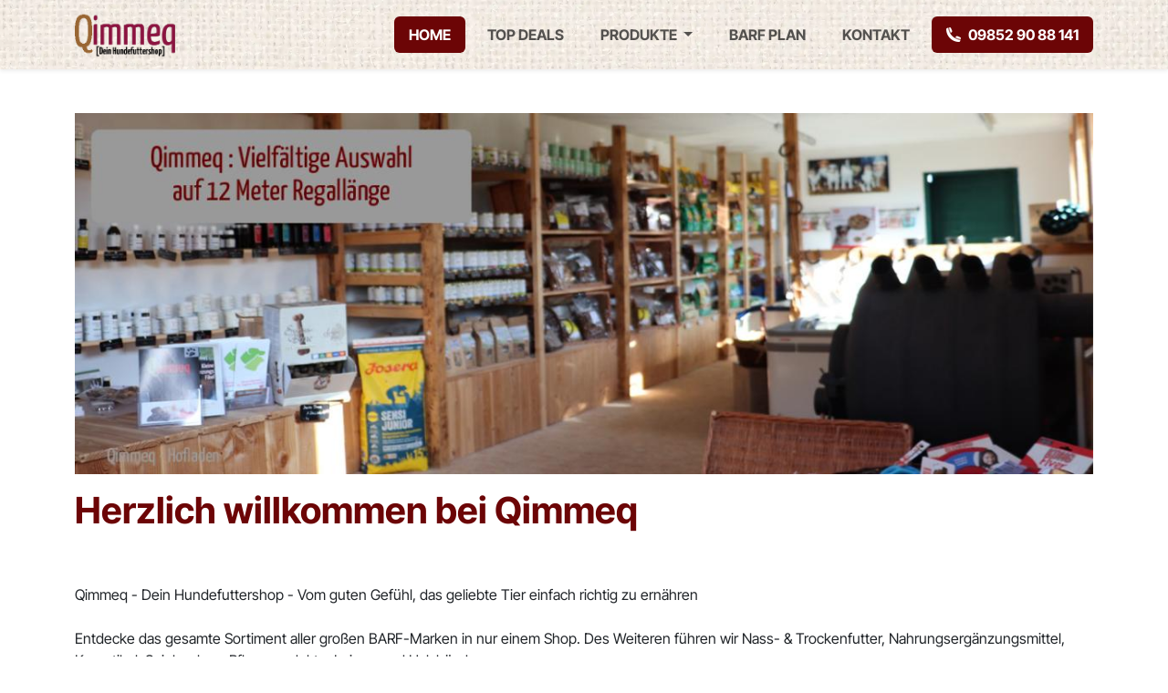

--- FILE ---
content_type: text/html; charset=UTF-8
request_url: https://www.qimmeq.de/index.php/de/unsere-oeffnungszeiten
body_size: 115460
content:



<html lang="de">
<head>

    <meta charset="UTF-8">
    <meta name="viewport" content="width=device-width, initial-scale=1.0">

    <!-- Meta Tags -->
    <meta name="description" content="Herzlich willkommen auf unserer Internetseite von Qimmeq - Hundefuttershop">
    <meta name="keywords" content="BARF, Hundefutter, Nassfutter, Trockenfutter, Ergänzungsfutter, Spielsachen, Leinen, Halsbänder, Naturkauartikel, Leckerlies, Allergiker">
    <meta name="author" content="">

    <title>Home</title>
    <link rel="stylesheet" href="/assets/css/bootstrap.min.css">
    <link rel="stylesheet" href="/assets/css/fontawesome-all.min.css">
    <link rel="stylesheet" href="/assets/css/webfonts.css">
    <link rel="stylesheet" href="/assets/css/style.css">

    <link rel="icon" href="/assets/img/favicon/favicon.ico">
</head>
<body>



<section id="main-nav-top" class="fixed-top shadow-sm">
    <nav class="navbar navbar-expand-lg">
        <div class="container-lg">
            <a class="navbar-brand" href="/">
                <img src="/assets/img/qimmeq-logo.png" alt="Qimmeq Logo" height="50">
                            </a>

            <button class="navbar-toggler" type="button" data-bs-toggle="collapse" data-bs-target="#main-nav"
                    aria-controls="main-nav" aria-expanded="false" aria-label="Toggle navigation">
                <span class="navbar-toggler-icon"></span>
            </button>

            <div class="collapse navbar-collapse pt-5 pt-lg-0" id="main-nav">
                <ul class="navbar-nav nav-pills ms-auto">

                    
                        <li class="nav-item">
                            <a class="nav-link active" href="/home">Home</a>
                        </li>
                        
                        <li class="nav-item">
                            <a class="nav-link " href="/top-deals">Top Deals</a>
                        </li>
                        
                            <li class="nav-item">
                                <a class="nav-link dropdown-toggle "
                                   href="javascript:;" role="button" data-bs-toggle="dropdown"
                                   data-bs-auto-close="outside" aria-expanded="false">
                                    Produkte
                                </a>
                                <div class="dropdown-menu megamenu py-4">
                                    <div class="container">
                                        <div class="row g-lg-5 justify-content-lg-evenly"><div class="col-12 col-lg-auto">
                                <span class="megamenu-title mt-2"><a class="nav-link " href="/produkte/nass-trockenfutter">Nass- & Trockenfutter</a></span>
                                    <ul class="nav flex-column mb-4">
                                <span class="megamenu-title mt-2"><a class="nav-link " href="/produkte/nass-trockenfutter/nassfutter">Nassfutter</a></span>
                                    <ul class="nav flex-column mb-4">
                            <li class="nav-item">
                                <a class="nav-link " aria-current="page" href="/produkte/nass-trockenfutter/nassfutter/loisachtaler-premium-dosen">
                                    <i class="fa-solid fa-angle-right me-1 text-white-50"></i>
                                    Loisachtaler PREMIUM Dosen
                                </a>
                            </li>
                            
                            <li class="nav-item">
                                <a class="nav-link " aria-current="page" href="/produkte/nass-trockenfutter/nassfutter/pollux-menue-dosen">
                                    <i class="fa-solid fa-angle-right me-1 text-white-50"></i>
                                    Pollux Menü Dosen
                                </a>
                            </li>
                            
                            <li class="nav-item">
                                <a class="nav-link " aria-current="page" href="/produkte/nass-trockenfutter/nassfutter/schlegel-fleischwuerste">
                                    <i class="fa-solid fa-angle-right me-1 text-white-50"></i>
                                    Schlegel Fleischwürste
                                </a>
                            </li>
                            
                            <li class="nav-item">
                                <a class="nav-link " aria-current="page" href="/produkte/nass-trockenfutter/nassfutter/ritzenberger-delikatessen">
                                    <i class="fa-solid fa-angle-right me-1 text-white-50"></i>
                                    Ritzenberger Delikatessen
                                </a>
                            </li>
                            
                            <li class="nav-item">
                                <a class="nav-link " aria-current="page" href="/produkte/nass-trockenfutter/nassfutter/christopherus-dosen">
                                    <i class="fa-solid fa-angle-right me-1 text-white-50"></i>
                                    Christopherus Dosen
                                </a>
                            </li>
                            
                            <li class="nav-item">
                                <a class="nav-link " aria-current="page" href="/produkte/nass-trockenfutter/nassfutter/brit-veterinary-diet">
                                    <i class="fa-solid fa-angle-right me-1 text-white-50"></i>
                                    Brit Veterinary Diet
                                </a>
                            </li>
                            
                                    </ul>
                                </span>
                                <span class="megamenu-title mt-2"><a class="nav-link " href="/produkte/nass-trockenfutter/trockenfutterqiummeq-hausmarke-">Trockenfutter</a></span>
                                    <ul class="nav flex-column mb-4">
                            <li class="nav-item">
                                <a class="nav-link " aria-current="page" href="/produkte/nass-trockenfutter/trockenfutterqiummeq-hausmarke-/qiummeq-hausmarke">
                                    <i class="fa-solid fa-angle-right me-1 text-white-50"></i>
                                    Qimmeq Hausmarke
                                </a>
                            </li>
                            
                            <li class="nav-item">
                                <a class="nav-link " aria-current="page" href="/produkte/nass-trockenfutter/trockenfutterqiummeq-hausmarke-/markus-muehle">
                                    <i class="fa-solid fa-angle-right me-1 text-white-50"></i>
                                    Markus Mühle
                                </a>
                            </li>
                            
                            <li class="nav-item">
                                <a class="nav-link " aria-current="page" href="/produkte/nass-trockenfutter/trockenfutterqiummeq-hausmarke-/bellfor">
                                    <i class="fa-solid fa-angle-right me-1 text-white-50"></i>
                                    Bellfor
                                </a>
                            </li>
                            
                                    </ul>
                                </span>
                                    </ul>
                                </span></div><div class="col-12 col-lg-auto">
                                <span class="megamenu-title mt-2"><a class="nav-link " href="/produkte/barf">BARF</a></span>
                                    <ul class="nav flex-column mb-4">
                            <li class="nav-item">
                                <a class="nav-link " aria-current="page" href="/produkte/barf/barf-frischfleisch">
                                    <i class="fa-solid fa-angle-right me-1 text-white-50"></i>
                                    BARF Frischfleisch
                                </a>
                            </li>
                            
                            <li class="nav-item">
                                <a class="nav-link " aria-current="page" href="/produkte/barf/barf-knochen-knorpel">
                                    <i class="fa-solid fa-angle-right me-1 text-white-50"></i>
                                    Barf Knochen & Knorpel
                                </a>
                            </li>
                            
                            <li class="nav-item">
                                <a class="nav-link " aria-current="page" href="/produkte/barf/barf-pansen-blaettermagen">
                                    <i class="fa-solid fa-angle-right me-1 text-white-50"></i>
                                    BARF Pansen/ Blättermagen
                                </a>
                            </li>
                            
                            <li class="nav-item">
                                <a class="nav-link " aria-current="page" href="/produkte/barf/barf-innereien">
                                    <i class="fa-solid fa-angle-right me-1 text-white-50"></i>
                                    BARF Innereien
                                </a>
                            </li>
                            
                            <li class="nav-item">
                                <a class="nav-link " aria-current="page" href="/produkte/barf/barf-fett">
                                    <i class="fa-solid fa-angle-right me-1 text-white-50"></i>
                                    BARF Fett
                                </a>
                            </li>
                            
                            <li class="nav-item">
                                <a class="nav-link " aria-current="page" href="/produkte/barf/barf-menues">
                                    <i class="fa-solid fa-angle-right me-1 text-white-50"></i>
                                    BARF Menüs
                                </a>
                            </li>
                            
                            <li class="nav-item">
                                <a class="nav-link " aria-current="page" href="/produkte/barf/barf-obst-gemuese">
                                    <i class="fa-solid fa-angle-right me-1 text-white-50"></i>
                                    BARF Obst & Gemüse
                                </a>
                            </li>
                            
                            <li class="nav-item">
                                <a class="nav-link " aria-current="page" href="/produkte/barf/barf-oel">
                                    <i class="fa-solid fa-angle-right me-1 text-white-50"></i>
                                    BARF Öl
                                </a>
                            </li>
                            
                                    </ul>
                                </span></div><div class="col-12 col-lg-auto">
                                <span class="megamenu-title mt-2"><a class="nav-link " href="/produkte/nahrungsergaenzung">Nahrungsergänzung</a></span>
                                    <ul class="nav flex-column mb-4">
                            <li class="nav-item">
                                <a class="nav-link " aria-current="page" href="/produkte/nahrungsergaenzung/zur-gesunderhaltung">
                                    <i class="fa-solid fa-angle-right me-1 text-white-50"></i>
                                    Zur Gesunderhaltung
                                </a>
                            </li>
                            
                            <li class="nav-item">
                                <a class="nav-link " aria-current="page" href="/produkte/nahrungsergaenzung/hygiene-floehe-zecken">
                                    <i class="fa-solid fa-angle-right me-1 text-white-50"></i>
                                    Parasiten
                                </a>
                            </li>
                            
                                    </ul>
                                </span></div><div class="col-12 col-lg-auto">
                                <span class="megamenu-title mt-2"><a class="nav-link " href="/produkte/hundesnacks">Hundesnacks</a></span>
                                    <ul class="nav flex-column mb-4">
                            <li class="nav-item">
                                <a class="nav-link " aria-current="page" href="/produkte/hundesnacks/leckerlies">
                                    <i class="fa-solid fa-angle-right me-1 text-white-50"></i>
                                    Leckerlies
                                </a>
                            </li>
                            
                            <li class="nav-item">
                                <a class="nav-link " aria-current="page" href="/produkte/hundesnacks/natursnacks">
                                    <i class="fa-solid fa-angle-right me-1 text-white-50"></i>
                                    Trockenkauartikel
                                </a>
                            </li>
                            
                            <li class="nav-item">
                                <a class="nav-link " aria-current="page" href="/produkte/hundesnacks/zahnpflege">
                                    <i class="fa-solid fa-angle-right me-1 text-white-50"></i>
                                    Zahnpflege
                                </a>
                            </li>
                            
                                    </ul>
                                </span></div><div class="col-12 col-lg-auto">
                                <span class="megamenu-title mt-2"><a class="nav-link " href="/produkte/hundezubehoer">Hundezubehör</a></span>
                                    <ul class="nav flex-column mb-4">
                            <li class="nav-item">
                                <a class="nav-link " aria-current="page" href="/produkte/hundezubehoer/leinen-halsbaender-spielzeug">
                                    <i class="fa-solid fa-angle-right me-1 text-white-50"></i>
                                    Leinen, Halsbänder & Spielzeug
                                </a>
                            </li>
                            
                                    </ul>
                                </span></div>            
                                        </div>
                                    </div>
                                 </div>
                            </li>
                            
                        <li class="nav-item">
                            <a class="nav-link " href="/barf-plan">BARF Plan</a>
                        </li>
                        
                        <li class="nav-item">
                            <a class="nav-link " href="/kontakt">Kontakt</a>
                        </li>
                        
                    <li class="nav-item ">
                        <a class="nav-link active" href="tel:09852 90 88 141>">
                            <i class="fa-duotone fa-phone me-2"></i>09852 90 88 141</a>
                    </li>
                </ul>
            </div>

        </div>
    </nav>
</section>
<!-- CONTENT -->
<section id="content" class="py-5">
    <div class="container">
        <div class="row">
            <div class="col-12">
                <!-- Inhalt -->
                <p><img class="w-100 img-fluid" src="/v_images/web/hofladen_innen_01.jpg" alt="" /></p><h1>Herzlich willkommen bei Qimmeq<br /><br /></h1>
<p>Qimmeq - Dein Hundefuttershop - Vom guten Gef&uuml;hl, das geliebte Tier einfach richtig zu ern&auml;hren<br />&nbsp;<br />Entdecke das gesamte Sortiment aller gro&szlig;en BARF-Marken in nur einem Shop. Des Weiteren f&uuml;hren wir Nass- &amp; Trockenfutter, Nahrungserg&auml;nzungsmittel, Kauartikel, Spielsachen, Pflegeprodukte, Leinen und Halsb&auml;nder. <br /><br />Wir nehmen uns Zeit, nutze unser pers&ouml;nliches Beratungsangebot im Hofladen.<br /><br />Individuelle BARF-Pl&auml;nen nach Swanie Simon und Nadine Wolf - f&uuml;r Welpen, Junghunde oder Adults k&ouml;nnen erstellt werden.&nbsp;<br /><br /><strong>Einkaufen vor Ort im Hofladen, aber auch deutschlandweiter (Frost-) Versand ist m&ouml;glich. Gerne stellen wir Deine Bestellung auch zusammen, damit Du sie ganz entspannt abholen kannst. <br /><br />Bestellungen bitte per Mail,<a href="/kontakt"> Kontaktforumular</a>, per Telefon oder ganz einfach &uuml;ber WhatsApp.</strong> <br /><br />Wir garantieren Dir und Deiner Fellnase h&ouml;chste Qualit&auml;t, weil wir uns der Verantwortung und Gesunderhaltung unserer tierischen Kunden bewusst sind.</p>

<p>Bitte beachten Sie, dass wir aufgrund der riesigen Auswahl nicht immer alle Artikel auf diesen Seiten haben. Sollten Sie also etwas vermissen, oder Ihren Wunschartikel nicht entdecken, kontaktieren Sie uns bitte, wir helfen Ihnen gerne weiter.&nbsp;</p>
<p>Folge uns gerne auch auf Instagram oder Facebook, damit Du keine Neuigkeiten verpasst!</p>
<p><br />Dein Barfshop in Feuchtwangen.</p>




<p><span style="font-size: 11px;">Zuletzt aktualisiert: 08.11.2025, Irrtum + Preis&auml;nderungen m&ouml;glich</span></p>
<hr class="my-5"><div class="row">
<div class="col-md-3">
<p style="text-align: center;"><img src="/v_images/web/barfgold-rohfleisch-pferd-pferdemuskelfleisch-e1522956743309.jpg" alt="" width="200" height="200" /></p>
<h3 style="text-align: center;">BARF-Produkte</h3>
</div>
<div class="col-md-3">
<p style="text-align: center;"><img src="/v_images/web/sammlung01-2.jpg" alt="" width="220" height="220" /></p>
<h3 style="text-align: center;"><br />Nass- &amp; Trockenfutter</h3>
</div>
<div class="col-md-3">
<p style="text-align: center;"><img src="/v_images/web/barfgold-kauartikel-rind-rindermix.jpg" alt="" width="200" height="200" /></p>
<h3 style="text-align: center;">Leckerlies &amp; Naturkauartikel</h3>
</div>
<div class="col-md-3">
<p style="text-align: center;"><img src="[data-uri]" alt="" width="202" height="200" /></p>
<h3 style="text-align: center;">Zubeh&ouml;r</h3>
</div>
</div>
            </div>
        </div>
    </div>
</section>

<!-- Call 2 Action -->
<section class="call-2-action text-primary py-5">
    <div class="container">
        <div class="row g-5">
            <div class="col-12 col-md-6 text-center">
                <p><i class="fa-duotone fa-3x fa-shop mb-3"><!--icon--></i></p>
<h5>Komm gerne bei uns vorbei!</h5>
<p><strong>Qimmeq [Dein Hundefuttershop]</strong></p>
<p>Esbach 3 , 91555 Feuchtwangen</p>
<p>Wir freuen uns auf deinen Besuch und beraten dich pers&ouml;nlich zu unseren hochwertigen Hundefutterprodukten!</p>            </div>

            <div class="col-12 col-md-6 text-center">
                <p><i class="fa-duotone fa-3x fa-question-circle mb-3"><!--icon--></i></p>
<h5>Hast du Fragen oder Interesse?<br />Wir sind f&uuml;r dich da!</h5>
<p>Telefonisch erreichbar unter: <strong>09852 90 88 141</strong></p>
<p>Ruf uns einfach an &ndash; wir beraten dich gerne zu unseren Produkten!</p>
<p>Du kannst auch unser <a href="/kontakt.php">Kontaktformular</a> nutzen.</p>            </div>
        </div>
    </div>
</section>

<footer class="bg-primary text-white py-5">
    <div class="container">
        <div class="row g-5">
            <div class="col-12 col-lg-auto">
                <img src="/assets/img/qimmeq-logo-weiss-v2.png" alt="Qimmeq Logo" class="img-fluid"
                     style="max-width: 200px;">
                <div class="d-block mt-4">
                    Qimmeq [Dein Hundefuttershop]                    <br>
                    Esbach 3                    <br>
                    91555 Feuchtwangen                    <br>
                </div>
            </div>
            <div class="col-12 col-lg-auto mx-lg-auto">
                <div class="row g-5">
                    <div class="col-12 col-lg-auto">
                        <div class="mb-2">
                            <h5>KONTAKT</h5>
                        </div>
                        <ul class="list-unstyled">
                            <li>
                                Mobil: 0175 - 710 971 4                            </li>
                            <li>
                                Telefon (Büro): 09852 90 88 141                            </li>
                            <li>
                                Telefon (Hofladen): 09852 90 88 142                            </li>
                            <li>
                                Fax.: 09852 90 88 148                            </li>
                            <li>
                                E-Mail: info@qimmeq.de                            </li>
                        </ul>
                    </div>
                    <div class="col-12 col-lg-auto">
                        <div class="mb-2">
                            <h5>PRODUKTE</h5>
                        </div>
                        <ul class="list-unstyled">
                            
            <li>
                <a href="/produkte/barf">BARF</a>
            </li>
            
            <li>
                <a href="/produkte/nass-trockenfutter">Nass- & Trockenfutter</a>
            </li>
            
            <li>
                <a href="/produkte/nahrungsergaenzung">Nahrungsergänzung</a>
            </li>
            
            <li>
                <a href="/produkte/hundesnacks">Hundesnacks</a>
            </li>
                                    </ul>
                    </div>
                    <div class="col-12 col-lg-auto">
                        <div class="mb-2">
                            <h5>INFO</h5>
                        </div>
                        <ul class="list-unstyled">
                            
            <li>
                <a href="/barf-plan">BARF - Plan</a>
            </li>
            
            <li>
                <a href="/ueber-uns">Über uns</a>
            </li>
            
            <li>
                <a href="/kontakt">Kontakt</a>
            </li>
            
            <li>
                <a href="/datenschutz">Datenschutz</a>
            </li>
            
            <li>
                <a href="/impressum">Impressum</a>
            </li>
                                    </ul>
                    </div>
                </div>
            </div>
            <div class="col-12 col-lg-auto">
                <div class="mb-2">
                    <h5>ÖFFNUNGSZEITEN</h5>
                </div>
                <div class="my-2">
                    <div class="badge text-bg-white">Aktuell geschlossen</div>                </div>
                <ul class="list-unstyled">
                    <li>
                        Montag: geschlossen                    </li>
                    <li>
                        Dienstag: 09:00 - 18:00 Uhr                    </li>
                    <li>
                        Mittwoch: 09:00 - 18:00 Uhr                    </li>
                    <li>
                        Donnerstag: 14:00 - 18:00 Uhr                    </li>
                    <li>
                        Freitag: 09:00 - 18:00 Uhr                    </li>
                    <li>
                        Samstag: 09:00 - 13:00 Uhr                    </li>
                </ul>
            </div>
        </div>
    </div>
</footer>
<div id="sub-footer" class="py-2">
    <div class="container">
        <div class="row g-5">
            <div class="col">
                &copy; 2026 Qimmeq [Dein Hundefuttershop]. Alle Rechte vorbehalten.
            </div>

        </div>
    </div>
</div>

<!-- SCROLL TOP BUTTON -->
<div id="button-to-top">
    <button type="button" class="btn btn-primary shadow text-center p-0">
        <i class="fa-regular fa-angle-up"></i>
    </button>
</div>


<script src="/assets/js/bootstrap.bundle.min.js"></script>
<script src="/assets/js/jquery.min.js"></script>

<script>
    // Form Validation
    (function () {
        'use strict';
        window.addEventListener('load', function () {
            var forms = document.getElementsByClassName('needs-validation');
            var validation = Array.prototype.filter.call(forms, function (form) {
                form.addEventListener('submit', function (event) {
                    if (form.checkValidity() === false) {
                        event.preventDefault();
                        event.stopPropagation();
                    }
                    form.classList.add('was-validated');
                }, false);
            });
        }, false);
    })();

    // Tooltips
    const tooltipTriggerList = document.querySelectorAll('[data-bs-toggle="tooltip"]')
    const tooltipList = [...tooltipTriggerList].map(tooltipTriggerEl => new bootstrap.Tooltip(tooltipTriggerEl))


    // Scroll to top button
    function toggleScrollToTopButton() {
        var y = $(this).scrollTop();
        if (y > 50) {
            $('#button-to-top').fadeIn()
            $('body').addClass('scroll')
        } else {
            $('#button-to-top').fadeOut()
            $('body').removeClass('scroll')
        }
    }

    $(document).ready(function () {
        toggleScrollToTopButton()
    })
    $(document).on('scroll', function () {
        toggleScrollToTopButton()
    })

    $('#button-to-top button').on('click', function () {
        window.scrollTo(0, 0);
    })

    $('#button-to-top button').on('click', function () {
        window.scrollTo(0, 0);
    })
</script>

</body>

</html>




--- FILE ---
content_type: text/css
request_url: https://www.qimmeq.de/assets/css/webfonts.css
body_size: -24
content:
@import 'inter-tight.webfont.css';
@import 'fontawesome-all.min.css';

--- FILE ---
content_type: text/css
request_url: https://www.qimmeq.de/assets/css/style.css
body_size: 1105
content:
:root {
    --primary-darker: rgb(57, 1, 2);
}

/** SCROLL TOP BUTTON **/
#button-to-top .btn {
    width: 38px;
    height: 38px;
    position: fixed;
    bottom: 35px;
    right: 35px;
    z-index: 900;
    border-color: var(--bs-light);
    border-radius: 8px;
}

html, body {
    width: 100%;
    overflow-x: hidden;
}

body {
    font-family: 'Inter Tight';
    padding-top: 76px;
}

h1, h2, h3, h4, h5 {
    color: var(--bs-primary);
    font-weight: 600;
}

h2 {
    font-size: 1.75rem;
}

h3 {
    margin-bottom: 1.5rem;
}

a {
    text-decoration: none;
}

#content a:hover {
    text-decoration: underline;
}

.alert h2 {
    color: inherit !important;
}

#content hr {
    margin-top: 3rem;
    margin-bottom: 3rem;
}

#content img {
    max-width: 100%;
    height: auto;
}

#main-nav-top {
    background-image: url('../img/leinen-bg-light.webp');
    background-size: cover;
    background-position: center;
    background-repeat: no-repeat;
}

#main-nav-top .navbar-nav {
    text-transform: uppercase;
    font-weight: bold;
    color: var(--bs-dark);
}

#main-nav-top .navbar-nav .nav-link {
    padding: 0.5rem 1rem;
    margin-left: 0.5rem;
}

@media(max-width: 992px) {
    #main-nav-top .navbar-nav .nav-link {
        margin-left: 0px;
    }
    #main-nav {
        max-height: calc(-76px + 100vh);
        overflow: scroll;
    }
}

#main-nav-top .navbar-nav .nav-link.active {
    color: #fff;
}

#main-nav-top .navbar-nav .nav-link.show,
#main-nav-top .navbar-nav .nav-link:hover {
    background-color: var(--bs-primary);
    color: #fff;
}

.navbar .megamenu {
    padding: 1rem;
    border-radius: 8px;
    background-color: #fff;
    box-shadow: var(--bs-box-shadow) !important;
    border: none;
    background-color: var(--bs-primary);
}

.navbar .megamenu .megamenu-element {
    padding: 1rem;
    border-radius: 8px;
    transition: background-color 0.2s ease-in-out;
}

.navbar .megamenu .megamenu-element.active,
.navbar .megamenu .megamenu-element:hover {
    background-color: var(--bs-light);
}

#main-nav-top .dropdown.has-megamenu {
    position: static;
}

#main-nav-top .megamenu .nav-link {
    margin-left: 0px;
    padding: 0.25rem 0;
    font-weight: 400;
    text-transform: none;
    font-size: 14px;
    color: rgba(255,255,255,0.75);
    transition: color 0.3s ease-in-out;
}

@media(max-width: 992px) {
    #main-nav-top .megamenu .nav-link {
        padding: .5rem 0;
    }
}

#main-nav-top .megamenu .nav-link.show-more {
    color: rgba(255,255,255,0.75);
}

.megamenu-title .nav-link,
.megamenu-title {
    /*color: rgba(255,255,255,0.75);*/
    font-weight: bold !important;
    color: #fff !important;
    display: block !important;
    text-transform: uppercase !important;
    padding: 0 !important;
}


#main-nav-top .megamenu .nav-link:hover {
    /*font-weight: bold;*/
    color: #fff;
}

#main-nav-top .megamenu .nav-link.active {
    /*font-weight: bold;*/
    color: #fff;
}

/* ============ desktop view ============ */
@media all and (min-width: 992px) {
    .navbar .has-megamenu {
        position: static !important;
    }

    .navbar .megamenu {
        left: -0.5rem;
        right: -0.5rem;
        margin-top: 0px;
    }
}

/* ============ desktop view .end// ============ */
.navbar-brand {
    position: relative;
}
.navbar-brand .badge {
    z-index: 999999;
    bottom: -15px;
    left: 50px;
    position: absolute;
    font-size: .75rem;
    transform: rotate(-10deg);
}

.call-2-action {
    background-image: url('../img/leinen-bg-light.webp');
    background-size: cover;
    background-position: center;
    font-size: 1.25rem;
    box-shadow: 0 -2px 0.25rem rgba(0, 0, 0, 0.075);
    font-weight: bold;
}

.call-2-action h5 {
    /*color: #fff;*/
    font-size: 2rem;
}

#sub-footer {
    background-color: var(--primary-darker);
    color: rgba(255, 255, 255, 0.5);
}

footer a {
    color: #fff;
    transition: color 0.3s ease-in-out;
    text-decoration: none;

}

footer a:hover {
    color: #fff;
    text-decoration: underline;
}

footer li {
    padding-top: 0.25rem;
    padding-bottom: 0.25rem;
}

footer h5 {
    color: rgba(255,255,255,0.75);
    font-weight: bold;
    font-size: 16px;
}

.text-bg-white {
    background-color: #fff;
    color: var(--bs-primary);
}

--- FILE ---
content_type: text/css
request_url: https://www.qimmeq.de/assets/css/inter-tight.webfont.css
body_size: 241
content:
/* inter-tight-regular - latin */
@font-face {
    font-display: swap; /* Check https://developer.mozilla.org/en-US/docs/Web/CSS/@font-face/font-display for other options. */
    font-family: 'Inter Tight';
    font-style: normal;
    font-weight: 400;
    src: url('../webfonts/inter-tight-v7-latin-regular.woff2') format('woff2'); /* Chrome 36+, Opera 23+, Firefox 39+, Safari 12+, iOS 10+ */
  }
  /* inter-tight-italic - latin */
  @font-face {
    font-display: swap; /* Check https://developer.mozilla.org/en-US/docs/Web/CSS/@font-face/font-display for other options. */
    font-family: 'Inter Tight';
    font-style: italic;
    font-weight: 400;
    src: url('../webfonts/inter-tight-v7-latin-italic.woff2') format('woff2'); /* Chrome 36+, Opera 23+, Firefox 39+, Safari 12+, iOS 10+ */
  }
  /* inter-tight-700 - latin */
  @font-face {
    font-display: swap; /* Check https://developer.mozilla.org/en-US/docs/Web/CSS/@font-face/font-display for other options. */
    font-family: 'Inter Tight';
    font-style: normal;
    font-weight: 700;
    src: url('../webfonts/inter-tight-v7-latin-700.woff2') format('woff2'); /* Chrome 36+, Opera 23+, Firefox 39+, Safari 12+, iOS 10+ */
  }
  /* inter-tight-700italic - latin */
  @font-face {
    font-display: swap; /* Check https://developer.mozilla.org/en-US/docs/Web/CSS/@font-face/font-display for other options. */
    font-family: 'Inter Tight';
    font-style: italic;
    font-weight: 700;
    src: url('../webfonts/inter-tight-v7-latin-700italic.woff2') format('woff2'); /* Chrome 36+, Opera 23+, Firefox 39+, Safari 12+, iOS 10+ */
  }